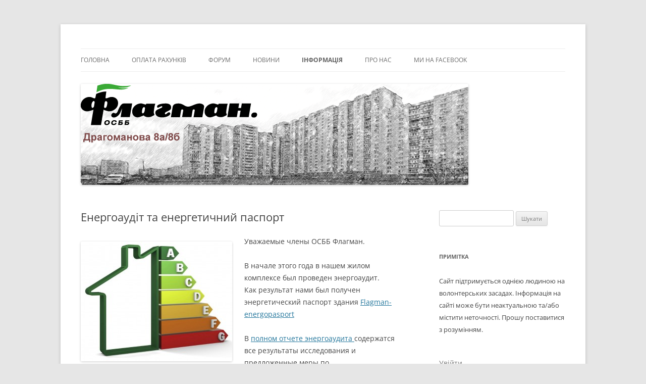

--- FILE ---
content_type: text/html; charset=UTF-8
request_url: https://dragomanova.kiev.ua/blog/energoaudit-i-energeticheskiy-pasport/
body_size: 35646
content:
<!DOCTYPE html>
<!--[if IE 7]>
<html class="ie ie7" lang="uk">
<![endif]-->
<!--[if IE 8]>
<html class="ie ie8" lang="uk">
<![endif]-->
<!--[if !(IE 7) & !(IE 8)]><!-->
<html lang="uk">
<!--<![endif]-->
<head>
<meta charset="UTF-8" />
<meta name="viewport" content="width=device-width, initial-scale=1.0" />
<title>Енергоаудіт та енергетичний паспорт | ОСББ &quot;Флагман.&quot;</title>
<link rel="profile" href="https://gmpg.org/xfn/11" />
<link rel="pingback" href="https://dragomanova.kiev.ua/blog/xmlrpc.php">
<!--[if lt IE 9]>
<script src="https://dragomanova.kiev.ua/blog/wp-content/themes/twentytwelve/js/html5.js?ver=3.7.0" type="text/javascript"></script>
<![endif]-->
<meta name='robots' content='max-image-preview:large' />
	<style>img:is([sizes="auto" i], [sizes^="auto," i]) { contain-intrinsic-size: 3000px 1500px }</style>
	<link rel="alternate" type="application/rss+xml" title="ОСББ &quot;Флагман.&quot; &raquo; стрічка" href="https://dragomanova.kiev.ua/blog/feed/" />
<link rel="alternate" type="application/rss+xml" title="ОСББ &quot;Флагман.&quot; &raquo; Канал коментарів" href="https://dragomanova.kiev.ua/blog/comments/feed/" />
<script type="text/javascript">
/* <![CDATA[ */
window._wpemojiSettings = {"baseUrl":"https:\/\/s.w.org\/images\/core\/emoji\/16.0.1\/72x72\/","ext":".png","svgUrl":"https:\/\/s.w.org\/images\/core\/emoji\/16.0.1\/svg\/","svgExt":".svg","source":{"concatemoji":"https:\/\/dragomanova.kiev.ua\/blog\/wp-includes\/js\/wp-emoji-release.min.js?ver=6.8.3"}};
/*! This file is auto-generated */
!function(s,n){var o,i,e;function c(e){try{var t={supportTests:e,timestamp:(new Date).valueOf()};sessionStorage.setItem(o,JSON.stringify(t))}catch(e){}}function p(e,t,n){e.clearRect(0,0,e.canvas.width,e.canvas.height),e.fillText(t,0,0);var t=new Uint32Array(e.getImageData(0,0,e.canvas.width,e.canvas.height).data),a=(e.clearRect(0,0,e.canvas.width,e.canvas.height),e.fillText(n,0,0),new Uint32Array(e.getImageData(0,0,e.canvas.width,e.canvas.height).data));return t.every(function(e,t){return e===a[t]})}function u(e,t){e.clearRect(0,0,e.canvas.width,e.canvas.height),e.fillText(t,0,0);for(var n=e.getImageData(16,16,1,1),a=0;a<n.data.length;a++)if(0!==n.data[a])return!1;return!0}function f(e,t,n,a){switch(t){case"flag":return n(e,"\ud83c\udff3\ufe0f\u200d\u26a7\ufe0f","\ud83c\udff3\ufe0f\u200b\u26a7\ufe0f")?!1:!n(e,"\ud83c\udde8\ud83c\uddf6","\ud83c\udde8\u200b\ud83c\uddf6")&&!n(e,"\ud83c\udff4\udb40\udc67\udb40\udc62\udb40\udc65\udb40\udc6e\udb40\udc67\udb40\udc7f","\ud83c\udff4\u200b\udb40\udc67\u200b\udb40\udc62\u200b\udb40\udc65\u200b\udb40\udc6e\u200b\udb40\udc67\u200b\udb40\udc7f");case"emoji":return!a(e,"\ud83e\udedf")}return!1}function g(e,t,n,a){var r="undefined"!=typeof WorkerGlobalScope&&self instanceof WorkerGlobalScope?new OffscreenCanvas(300,150):s.createElement("canvas"),o=r.getContext("2d",{willReadFrequently:!0}),i=(o.textBaseline="top",o.font="600 32px Arial",{});return e.forEach(function(e){i[e]=t(o,e,n,a)}),i}function t(e){var t=s.createElement("script");t.src=e,t.defer=!0,s.head.appendChild(t)}"undefined"!=typeof Promise&&(o="wpEmojiSettingsSupports",i=["flag","emoji"],n.supports={everything:!0,everythingExceptFlag:!0},e=new Promise(function(e){s.addEventListener("DOMContentLoaded",e,{once:!0})}),new Promise(function(t){var n=function(){try{var e=JSON.parse(sessionStorage.getItem(o));if("object"==typeof e&&"number"==typeof e.timestamp&&(new Date).valueOf()<e.timestamp+604800&&"object"==typeof e.supportTests)return e.supportTests}catch(e){}return null}();if(!n){if("undefined"!=typeof Worker&&"undefined"!=typeof OffscreenCanvas&&"undefined"!=typeof URL&&URL.createObjectURL&&"undefined"!=typeof Blob)try{var e="postMessage("+g.toString()+"("+[JSON.stringify(i),f.toString(),p.toString(),u.toString()].join(",")+"));",a=new Blob([e],{type:"text/javascript"}),r=new Worker(URL.createObjectURL(a),{name:"wpTestEmojiSupports"});return void(r.onmessage=function(e){c(n=e.data),r.terminate(),t(n)})}catch(e){}c(n=g(i,f,p,u))}t(n)}).then(function(e){for(var t in e)n.supports[t]=e[t],n.supports.everything=n.supports.everything&&n.supports[t],"flag"!==t&&(n.supports.everythingExceptFlag=n.supports.everythingExceptFlag&&n.supports[t]);n.supports.everythingExceptFlag=n.supports.everythingExceptFlag&&!n.supports.flag,n.DOMReady=!1,n.readyCallback=function(){n.DOMReady=!0}}).then(function(){return e}).then(function(){var e;n.supports.everything||(n.readyCallback(),(e=n.source||{}).concatemoji?t(e.concatemoji):e.wpemoji&&e.twemoji&&(t(e.twemoji),t(e.wpemoji)))}))}((window,document),window._wpemojiSettings);
/* ]]> */
</script>
<style id='wp-emoji-styles-inline-css' type='text/css'>

	img.wp-smiley, img.emoji {
		display: inline !important;
		border: none !important;
		box-shadow: none !important;
		height: 1em !important;
		width: 1em !important;
		margin: 0 0.07em !important;
		vertical-align: -0.1em !important;
		background: none !important;
		padding: 0 !important;
	}
</style>
<link rel='stylesheet' id='wp-block-library-css' href='https://dragomanova.kiev.ua/blog/wp-includes/css/dist/block-library/style.min.css?ver=6.8.3' type='text/css' media='all' />
<style id='wp-block-library-theme-inline-css' type='text/css'>
.wp-block-audio :where(figcaption){color:#555;font-size:13px;text-align:center}.is-dark-theme .wp-block-audio :where(figcaption){color:#ffffffa6}.wp-block-audio{margin:0 0 1em}.wp-block-code{border:1px solid #ccc;border-radius:4px;font-family:Menlo,Consolas,monaco,monospace;padding:.8em 1em}.wp-block-embed :where(figcaption){color:#555;font-size:13px;text-align:center}.is-dark-theme .wp-block-embed :where(figcaption){color:#ffffffa6}.wp-block-embed{margin:0 0 1em}.blocks-gallery-caption{color:#555;font-size:13px;text-align:center}.is-dark-theme .blocks-gallery-caption{color:#ffffffa6}:root :where(.wp-block-image figcaption){color:#555;font-size:13px;text-align:center}.is-dark-theme :root :where(.wp-block-image figcaption){color:#ffffffa6}.wp-block-image{margin:0 0 1em}.wp-block-pullquote{border-bottom:4px solid;border-top:4px solid;color:currentColor;margin-bottom:1.75em}.wp-block-pullquote cite,.wp-block-pullquote footer,.wp-block-pullquote__citation{color:currentColor;font-size:.8125em;font-style:normal;text-transform:uppercase}.wp-block-quote{border-left:.25em solid;margin:0 0 1.75em;padding-left:1em}.wp-block-quote cite,.wp-block-quote footer{color:currentColor;font-size:.8125em;font-style:normal;position:relative}.wp-block-quote:where(.has-text-align-right){border-left:none;border-right:.25em solid;padding-left:0;padding-right:1em}.wp-block-quote:where(.has-text-align-center){border:none;padding-left:0}.wp-block-quote.is-large,.wp-block-quote.is-style-large,.wp-block-quote:where(.is-style-plain){border:none}.wp-block-search .wp-block-search__label{font-weight:700}.wp-block-search__button{border:1px solid #ccc;padding:.375em .625em}:where(.wp-block-group.has-background){padding:1.25em 2.375em}.wp-block-separator.has-css-opacity{opacity:.4}.wp-block-separator{border:none;border-bottom:2px solid;margin-left:auto;margin-right:auto}.wp-block-separator.has-alpha-channel-opacity{opacity:1}.wp-block-separator:not(.is-style-wide):not(.is-style-dots){width:100px}.wp-block-separator.has-background:not(.is-style-dots){border-bottom:none;height:1px}.wp-block-separator.has-background:not(.is-style-wide):not(.is-style-dots){height:2px}.wp-block-table{margin:0 0 1em}.wp-block-table td,.wp-block-table th{word-break:normal}.wp-block-table :where(figcaption){color:#555;font-size:13px;text-align:center}.is-dark-theme .wp-block-table :where(figcaption){color:#ffffffa6}.wp-block-video :where(figcaption){color:#555;font-size:13px;text-align:center}.is-dark-theme .wp-block-video :where(figcaption){color:#ffffffa6}.wp-block-video{margin:0 0 1em}:root :where(.wp-block-template-part.has-background){margin-bottom:0;margin-top:0;padding:1.25em 2.375em}
</style>
<style id='classic-theme-styles-inline-css' type='text/css'>
/*! This file is auto-generated */
.wp-block-button__link{color:#fff;background-color:#32373c;border-radius:9999px;box-shadow:none;text-decoration:none;padding:calc(.667em + 2px) calc(1.333em + 2px);font-size:1.125em}.wp-block-file__button{background:#32373c;color:#fff;text-decoration:none}
</style>
<style id='global-styles-inline-css' type='text/css'>
:root{--wp--preset--aspect-ratio--square: 1;--wp--preset--aspect-ratio--4-3: 4/3;--wp--preset--aspect-ratio--3-4: 3/4;--wp--preset--aspect-ratio--3-2: 3/2;--wp--preset--aspect-ratio--2-3: 2/3;--wp--preset--aspect-ratio--16-9: 16/9;--wp--preset--aspect-ratio--9-16: 9/16;--wp--preset--color--black: #000000;--wp--preset--color--cyan-bluish-gray: #abb8c3;--wp--preset--color--white: #fff;--wp--preset--color--pale-pink: #f78da7;--wp--preset--color--vivid-red: #cf2e2e;--wp--preset--color--luminous-vivid-orange: #ff6900;--wp--preset--color--luminous-vivid-amber: #fcb900;--wp--preset--color--light-green-cyan: #7bdcb5;--wp--preset--color--vivid-green-cyan: #00d084;--wp--preset--color--pale-cyan-blue: #8ed1fc;--wp--preset--color--vivid-cyan-blue: #0693e3;--wp--preset--color--vivid-purple: #9b51e0;--wp--preset--color--blue: #21759b;--wp--preset--color--dark-gray: #444;--wp--preset--color--medium-gray: #9f9f9f;--wp--preset--color--light-gray: #e6e6e6;--wp--preset--gradient--vivid-cyan-blue-to-vivid-purple: linear-gradient(135deg,rgba(6,147,227,1) 0%,rgb(155,81,224) 100%);--wp--preset--gradient--light-green-cyan-to-vivid-green-cyan: linear-gradient(135deg,rgb(122,220,180) 0%,rgb(0,208,130) 100%);--wp--preset--gradient--luminous-vivid-amber-to-luminous-vivid-orange: linear-gradient(135deg,rgba(252,185,0,1) 0%,rgba(255,105,0,1) 100%);--wp--preset--gradient--luminous-vivid-orange-to-vivid-red: linear-gradient(135deg,rgba(255,105,0,1) 0%,rgb(207,46,46) 100%);--wp--preset--gradient--very-light-gray-to-cyan-bluish-gray: linear-gradient(135deg,rgb(238,238,238) 0%,rgb(169,184,195) 100%);--wp--preset--gradient--cool-to-warm-spectrum: linear-gradient(135deg,rgb(74,234,220) 0%,rgb(151,120,209) 20%,rgb(207,42,186) 40%,rgb(238,44,130) 60%,rgb(251,105,98) 80%,rgb(254,248,76) 100%);--wp--preset--gradient--blush-light-purple: linear-gradient(135deg,rgb(255,206,236) 0%,rgb(152,150,240) 100%);--wp--preset--gradient--blush-bordeaux: linear-gradient(135deg,rgb(254,205,165) 0%,rgb(254,45,45) 50%,rgb(107,0,62) 100%);--wp--preset--gradient--luminous-dusk: linear-gradient(135deg,rgb(255,203,112) 0%,rgb(199,81,192) 50%,rgb(65,88,208) 100%);--wp--preset--gradient--pale-ocean: linear-gradient(135deg,rgb(255,245,203) 0%,rgb(182,227,212) 50%,rgb(51,167,181) 100%);--wp--preset--gradient--electric-grass: linear-gradient(135deg,rgb(202,248,128) 0%,rgb(113,206,126) 100%);--wp--preset--gradient--midnight: linear-gradient(135deg,rgb(2,3,129) 0%,rgb(40,116,252) 100%);--wp--preset--font-size--small: 13px;--wp--preset--font-size--medium: 20px;--wp--preset--font-size--large: 36px;--wp--preset--font-size--x-large: 42px;--wp--preset--spacing--20: 0.44rem;--wp--preset--spacing--30: 0.67rem;--wp--preset--spacing--40: 1rem;--wp--preset--spacing--50: 1.5rem;--wp--preset--spacing--60: 2.25rem;--wp--preset--spacing--70: 3.38rem;--wp--preset--spacing--80: 5.06rem;--wp--preset--shadow--natural: 6px 6px 9px rgba(0, 0, 0, 0.2);--wp--preset--shadow--deep: 12px 12px 50px rgba(0, 0, 0, 0.4);--wp--preset--shadow--sharp: 6px 6px 0px rgba(0, 0, 0, 0.2);--wp--preset--shadow--outlined: 6px 6px 0px -3px rgba(255, 255, 255, 1), 6px 6px rgba(0, 0, 0, 1);--wp--preset--shadow--crisp: 6px 6px 0px rgba(0, 0, 0, 1);}:where(.is-layout-flex){gap: 0.5em;}:where(.is-layout-grid){gap: 0.5em;}body .is-layout-flex{display: flex;}.is-layout-flex{flex-wrap: wrap;align-items: center;}.is-layout-flex > :is(*, div){margin: 0;}body .is-layout-grid{display: grid;}.is-layout-grid > :is(*, div){margin: 0;}:where(.wp-block-columns.is-layout-flex){gap: 2em;}:where(.wp-block-columns.is-layout-grid){gap: 2em;}:where(.wp-block-post-template.is-layout-flex){gap: 1.25em;}:where(.wp-block-post-template.is-layout-grid){gap: 1.25em;}.has-black-color{color: var(--wp--preset--color--black) !important;}.has-cyan-bluish-gray-color{color: var(--wp--preset--color--cyan-bluish-gray) !important;}.has-white-color{color: var(--wp--preset--color--white) !important;}.has-pale-pink-color{color: var(--wp--preset--color--pale-pink) !important;}.has-vivid-red-color{color: var(--wp--preset--color--vivid-red) !important;}.has-luminous-vivid-orange-color{color: var(--wp--preset--color--luminous-vivid-orange) !important;}.has-luminous-vivid-amber-color{color: var(--wp--preset--color--luminous-vivid-amber) !important;}.has-light-green-cyan-color{color: var(--wp--preset--color--light-green-cyan) !important;}.has-vivid-green-cyan-color{color: var(--wp--preset--color--vivid-green-cyan) !important;}.has-pale-cyan-blue-color{color: var(--wp--preset--color--pale-cyan-blue) !important;}.has-vivid-cyan-blue-color{color: var(--wp--preset--color--vivid-cyan-blue) !important;}.has-vivid-purple-color{color: var(--wp--preset--color--vivid-purple) !important;}.has-black-background-color{background-color: var(--wp--preset--color--black) !important;}.has-cyan-bluish-gray-background-color{background-color: var(--wp--preset--color--cyan-bluish-gray) !important;}.has-white-background-color{background-color: var(--wp--preset--color--white) !important;}.has-pale-pink-background-color{background-color: var(--wp--preset--color--pale-pink) !important;}.has-vivid-red-background-color{background-color: var(--wp--preset--color--vivid-red) !important;}.has-luminous-vivid-orange-background-color{background-color: var(--wp--preset--color--luminous-vivid-orange) !important;}.has-luminous-vivid-amber-background-color{background-color: var(--wp--preset--color--luminous-vivid-amber) !important;}.has-light-green-cyan-background-color{background-color: var(--wp--preset--color--light-green-cyan) !important;}.has-vivid-green-cyan-background-color{background-color: var(--wp--preset--color--vivid-green-cyan) !important;}.has-pale-cyan-blue-background-color{background-color: var(--wp--preset--color--pale-cyan-blue) !important;}.has-vivid-cyan-blue-background-color{background-color: var(--wp--preset--color--vivid-cyan-blue) !important;}.has-vivid-purple-background-color{background-color: var(--wp--preset--color--vivid-purple) !important;}.has-black-border-color{border-color: var(--wp--preset--color--black) !important;}.has-cyan-bluish-gray-border-color{border-color: var(--wp--preset--color--cyan-bluish-gray) !important;}.has-white-border-color{border-color: var(--wp--preset--color--white) !important;}.has-pale-pink-border-color{border-color: var(--wp--preset--color--pale-pink) !important;}.has-vivid-red-border-color{border-color: var(--wp--preset--color--vivid-red) !important;}.has-luminous-vivid-orange-border-color{border-color: var(--wp--preset--color--luminous-vivid-orange) !important;}.has-luminous-vivid-amber-border-color{border-color: var(--wp--preset--color--luminous-vivid-amber) !important;}.has-light-green-cyan-border-color{border-color: var(--wp--preset--color--light-green-cyan) !important;}.has-vivid-green-cyan-border-color{border-color: var(--wp--preset--color--vivid-green-cyan) !important;}.has-pale-cyan-blue-border-color{border-color: var(--wp--preset--color--pale-cyan-blue) !important;}.has-vivid-cyan-blue-border-color{border-color: var(--wp--preset--color--vivid-cyan-blue) !important;}.has-vivid-purple-border-color{border-color: var(--wp--preset--color--vivid-purple) !important;}.has-vivid-cyan-blue-to-vivid-purple-gradient-background{background: var(--wp--preset--gradient--vivid-cyan-blue-to-vivid-purple) !important;}.has-light-green-cyan-to-vivid-green-cyan-gradient-background{background: var(--wp--preset--gradient--light-green-cyan-to-vivid-green-cyan) !important;}.has-luminous-vivid-amber-to-luminous-vivid-orange-gradient-background{background: var(--wp--preset--gradient--luminous-vivid-amber-to-luminous-vivid-orange) !important;}.has-luminous-vivid-orange-to-vivid-red-gradient-background{background: var(--wp--preset--gradient--luminous-vivid-orange-to-vivid-red) !important;}.has-very-light-gray-to-cyan-bluish-gray-gradient-background{background: var(--wp--preset--gradient--very-light-gray-to-cyan-bluish-gray) !important;}.has-cool-to-warm-spectrum-gradient-background{background: var(--wp--preset--gradient--cool-to-warm-spectrum) !important;}.has-blush-light-purple-gradient-background{background: var(--wp--preset--gradient--blush-light-purple) !important;}.has-blush-bordeaux-gradient-background{background: var(--wp--preset--gradient--blush-bordeaux) !important;}.has-luminous-dusk-gradient-background{background: var(--wp--preset--gradient--luminous-dusk) !important;}.has-pale-ocean-gradient-background{background: var(--wp--preset--gradient--pale-ocean) !important;}.has-electric-grass-gradient-background{background: var(--wp--preset--gradient--electric-grass) !important;}.has-midnight-gradient-background{background: var(--wp--preset--gradient--midnight) !important;}.has-small-font-size{font-size: var(--wp--preset--font-size--small) !important;}.has-medium-font-size{font-size: var(--wp--preset--font-size--medium) !important;}.has-large-font-size{font-size: var(--wp--preset--font-size--large) !important;}.has-x-large-font-size{font-size: var(--wp--preset--font-size--x-large) !important;}
:where(.wp-block-post-template.is-layout-flex){gap: 1.25em;}:where(.wp-block-post-template.is-layout-grid){gap: 1.25em;}
:where(.wp-block-columns.is-layout-flex){gap: 2em;}:where(.wp-block-columns.is-layout-grid){gap: 2em;}
:root :where(.wp-block-pullquote){font-size: 1.5em;line-height: 1.6;}
</style>
<link rel='stylesheet' id='ext_style-css' href='https://dragomanova.kiev.ua/blog/wp-content/plugins/interactive-excel-tables/css/style.css?ver=6.8.3' type='text/css' media='all' />
<link rel='stylesheet' id='bwg_fonts-css' href='https://dragomanova.kiev.ua/blog/wp-content/plugins/photo-gallery/css/bwg-fonts/fonts.css?ver=0.0.1' type='text/css' media='all' />
<link rel='stylesheet' id='sumoselect-css' href='https://dragomanova.kiev.ua/blog/wp-content/plugins/photo-gallery/css/sumoselect.min.css?ver=3.4.6' type='text/css' media='all' />
<link rel='stylesheet' id='mCustomScrollbar-css' href='https://dragomanova.kiev.ua/blog/wp-content/plugins/photo-gallery/css/jquery.mCustomScrollbar.min.css?ver=3.1.5' type='text/css' media='all' />
<link rel='stylesheet' id='bwg_frontend-css' href='https://dragomanova.kiev.ua/blog/wp-content/plugins/photo-gallery/css/styles.min.css?ver=1.8.35' type='text/css' media='all' />
<link rel='stylesheet' id='twentytwelve-fonts-css' href='https://dragomanova.kiev.ua/blog/wp-content/themes/twentytwelve/fonts/font-open-sans.css?ver=20230328' type='text/css' media='all' />
<link rel='stylesheet' id='twentytwelve-style-css' href='https://dragomanova.kiev.ua/blog/wp-content/themes/twentytwelve/style.css?ver=20250715' type='text/css' media='all' />
<link rel='stylesheet' id='twentytwelve-block-style-css' href='https://dragomanova.kiev.ua/blog/wp-content/themes/twentytwelve/css/blocks.css?ver=20240812' type='text/css' media='all' />
<!--[if lt IE 9]>
<link rel='stylesheet' id='twentytwelve-ie-css' href='https://dragomanova.kiev.ua/blog/wp-content/themes/twentytwelve/css/ie.css?ver=20240722' type='text/css' media='all' />
<![endif]-->
<script type="text/javascript" src="https://dragomanova.kiev.ua/blog/wp-includes/js/jquery/jquery.min.js?ver=3.7.1" id="jquery-core-js"></script>
<script type="text/javascript" src="https://dragomanova.kiev.ua/blog/wp-includes/js/jquery/jquery-migrate.min.js?ver=3.4.1" id="jquery-migrate-js"></script>
<script type="text/javascript" src="https://dragomanova.kiev.ua/blog/wp-content/plugins/photo-gallery/js/jquery.sumoselect.min.js?ver=3.4.6" id="sumoselect-js"></script>
<script type="text/javascript" src="https://dragomanova.kiev.ua/blog/wp-content/plugins/photo-gallery/js/tocca.min.js?ver=2.0.9" id="bwg_mobile-js"></script>
<script type="text/javascript" src="https://dragomanova.kiev.ua/blog/wp-content/plugins/photo-gallery/js/jquery.mCustomScrollbar.concat.min.js?ver=3.1.5" id="mCustomScrollbar-js"></script>
<script type="text/javascript" src="https://dragomanova.kiev.ua/blog/wp-content/plugins/photo-gallery/js/jquery.fullscreen.min.js?ver=0.6.0" id="jquery-fullscreen-js"></script>
<script type="text/javascript" id="bwg_frontend-js-extra">
/* <![CDATA[ */
var bwg_objectsL10n = {"bwg_field_required":"field is required.","bwg_mail_validation":"This is not a valid email address.","bwg_search_result":"There are no images matching your search.","bwg_select_tag":"Select Tag","bwg_order_by":"Order By","bwg_search":"Search","bwg_show_ecommerce":"Show Ecommerce","bwg_hide_ecommerce":"Hide Ecommerce","bwg_show_comments":"Show Comments","bwg_hide_comments":"Hide Comments","bwg_restore":"Restore","bwg_maximize":"Maximize","bwg_fullscreen":"Fullscreen","bwg_exit_fullscreen":"Exit Fullscreen","bwg_search_tag":"SEARCH...","bwg_tag_no_match":"No tags found","bwg_all_tags_selected":"All tags selected","bwg_tags_selected":"tags selected","play":"Play","pause":"Pause","is_pro":"","bwg_play":"Play","bwg_pause":"Pause","bwg_hide_info":"Hide info","bwg_show_info":"Show info","bwg_hide_rating":"Hide rating","bwg_show_rating":"Show rating","ok":"Ok","cancel":"Cancel","select_all":"Select all","lazy_load":"0","lazy_loader":"https:\/\/dragomanova.kiev.ua\/blog\/wp-content\/plugins\/photo-gallery\/images\/ajax_loader.png","front_ajax":"0","bwg_tag_see_all":"see all tags","bwg_tag_see_less":"see less tags"};
/* ]]> */
</script>
<script type="text/javascript" src="https://dragomanova.kiev.ua/blog/wp-content/plugins/photo-gallery/js/scripts.min.js?ver=1.8.35" id="bwg_frontend-js"></script>
<script type="text/javascript" src="https://dragomanova.kiev.ua/blog/wp-content/themes/twentytwelve/js/navigation.js?ver=20250303" id="twentytwelve-navigation-js" defer="defer" data-wp-strategy="defer"></script>
<link rel="https://api.w.org/" href="https://dragomanova.kiev.ua/blog/wp-json/" /><link rel="alternate" title="JSON" type="application/json" href="https://dragomanova.kiev.ua/blog/wp-json/wp/v2/pages/1030" /><link rel="EditURI" type="application/rsd+xml" title="RSD" href="https://dragomanova.kiev.ua/blog/xmlrpc.php?rsd" />
<meta name="generator" content="WordPress 6.8.3" />
<link rel="canonical" href="https://dragomanova.kiev.ua/blog/energoaudit-i-energeticheskiy-pasport/" />
<link rel='shortlink' href='https://dragomanova.kiev.ua/blog/?p=1030' />
<link rel="alternate" title="oEmbed (JSON)" type="application/json+oembed" href="https://dragomanova.kiev.ua/blog/wp-json/oembed/1.0/embed?url=https%3A%2F%2Fdragomanova.kiev.ua%2Fblog%2Fenergoaudit-i-energeticheskiy-pasport%2F" />
<link rel="alternate" title="oEmbed (XML)" type="text/xml+oembed" href="https://dragomanova.kiev.ua/blog/wp-json/oembed/1.0/embed?url=https%3A%2F%2Fdragomanova.kiev.ua%2Fblog%2Fenergoaudit-i-energeticheskiy-pasport%2F&#038;format=xml" />
	<style type="text/css" id="twentytwelve-header-css">
		.site-title,
	.site-description {
		position: absolute;
		clip-path: inset(50%);
	}
			</style>
	</head>

<body class="wp-singular page-template-default page page-id-1030 wp-embed-responsive wp-theme-twentytwelve custom-font-enabled">
<div id="page" class="hfeed site">
	<a class="screen-reader-text skip-link" href="#content">Перейти до вмісту</a>
	<header id="masthead" class="site-header">
		<hgroup>
					<h1 class="site-title"><a href="https://dragomanova.kiev.ua/blog/" rel="home" >ОСББ &quot;Флагман.&quot;</a></h1>
			<h2 class="site-description">Драгоманова 8а/8б</h2>
		</hgroup>

		<nav id="site-navigation" class="main-navigation">
			<button class="menu-toggle">Меню</button>
			<div class="menu-menyu-dva-urovnya-container"><ul id="menu-menyu-dva-urovnya" class="nav-menu"><li id="menu-item-318" class="menu-item menu-item-type-custom menu-item-object-custom menu-item-home menu-item-318"><a href="https://dragomanova.kiev.ua/blog/">Головна</a></li>
<li id="menu-item-580" class="menu-item menu-item-type-post_type menu-item-object-page menu-item-580"><a href="https://dragomanova.kiev.ua/blog/payments/">Оплата рахунків</a></li>
<li id="menu-item-236" class="menu-item menu-item-type-custom menu-item-object-custom menu-item-236"><a href="/forum">Форум</a></li>
<li id="menu-item-250" class="menu-item menu-item-type-taxonomy menu-item-object-category menu-item-has-children menu-item-250"><a href="https://dragomanova.kiev.ua/blog/category/news/">Новини</a>
<ul class="sub-menu">
	<li id="menu-item-251" class="menu-item menu-item-type-taxonomy menu-item-object-category menu-item-251"><a href="https://dragomanova.kiev.ua/blog/category/news/glagman-news/">Новини ОСББ Флагман.</a></li>
	<li id="menu-item-316" class="menu-item menu-item-type-taxonomy menu-item-object-category menu-item-316"><a href="https://dragomanova.kiev.ua/blog/category/news/site-news/">Новини сайту</a></li>
	<li id="menu-item-323" class="menu-item menu-item-type-taxonomy menu-item-object-category menu-item-323"><a href="https://dragomanova.kiev.ua/blog/category/information/tarifyi/">Про тарифи</a></li>
	<li id="menu-item-317" class="menu-item menu-item-type-taxonomy menu-item-object-category menu-item-317"><a href="https://dragomanova.kiev.ua/blog/category/news/general-news/">Загальні новини</a></li>
</ul>
</li>
<li id="menu-item-247" class="menu-item menu-item-type-taxonomy menu-item-object-category current-menu-ancestor current-menu-parent menu-item-has-children menu-item-247"><a href="https://dragomanova.kiev.ua/blog/category/information/">Інформація</a>
<ul class="sub-menu">
	<li id="menu-item-667" class="menu-item menu-item-type-taxonomy menu-item-object-category menu-item-667"><a href="https://dragomanova.kiev.ua/blog/category/osbb/borgnyky/">Боржники</a></li>
	<li id="menu-item-442" class="menu-item menu-item-type-post_type menu-item-object-page menu-item-442"><a href="https://dragomanova.kiev.ua/blog/price/">Тарифи</a></li>
	<li id="menu-item-607" class="menu-item menu-item-type-post_type menu-item-object-page menu-item-607"><a href="https://dragomanova.kiev.ua/blog/documents/">Документи</a></li>
	<li id="menu-item-1712" class="menu-item menu-item-type-post_type menu-item-object-page menu-item-1712"><a href="https://dragomanova.kiev.ua/blog/osbb-faq/">FAQ з різних питань, пов&#8217;язаних з нашим ОСББ</a></li>
	<li id="menu-item-999" class="menu-item menu-item-type-post_type menu-item-object-page menu-item-999"><a href="https://dragomanova.kiev.ua/blog/repairs_data/">Проведені ремонти</a></li>
	<li id="menu-item-678" class="menu-item menu-item-type-post_type menu-item-object-page menu-item-678"><a href="https://dragomanova.kiev.ua/blog/finansovyie-otchetyi/">Фінансові звіти</a></li>
	<li id="menu-item-1034" class="menu-item menu-item-type-post_type menu-item-object-page current-menu-item page_item page-item-1030 current_page_item menu-item-1034"><a href="https://dragomanova.kiev.ua/blog/energoaudit-i-energeticheskiy-pasport/" aria-current="page">Енергоаудіт та енергетичний паспорт</a></li>
	<li id="menu-item-975" class="menu-item menu-item-type-post_type menu-item-object-page menu-item-975"><a href="https://dragomanova.kiev.ua/blog/programa-zhitlovih-subsidiy/">Програма житлових субсидій</a></li>
	<li id="menu-item-1377" class="menu-item menu-item-type-taxonomy menu-item-object-category menu-item-1377"><a href="https://dragomanova.kiev.ua/blog/category/our-house/energosberezhenie/">Енергозбереження</a></li>
	<li id="menu-item-242" class="menu-item menu-item-type-post_type menu-item-object-page menu-item-242"><a href="https://dragomanova.kiev.ua/blog/usefullinks/">Корисні посилання</a></li>
	<li id="menu-item-246" class="menu-item menu-item-type-taxonomy menu-item-object-category menu-item-246"><a href="https://dragomanova.kiev.ua/blog/category/information/zakonodatelstvo/">Законодавство</a></li>
	<li id="menu-item-248" class="menu-item menu-item-type-taxonomy menu-item-object-category menu-item-248"><a href="https://dragomanova.kiev.ua/blog/category/information/nalogi/">Податки</a></li>
	<li id="menu-item-689" class="menu-item menu-item-type-post_type menu-item-object-page menu-item-689"><a href="https://dragomanova.kiev.ua/blog/nashi-partneryi/">Наші партнери</a></li>
	<li id="menu-item-1380" class="menu-item menu-item-type-post_type menu-item-object-post menu-item-1380"><a href="https://dragomanova.kiev.ua/blog/2011/11/plany_microrayona_i_prilegayushih_domov/">Плани району</a></li>
	<li id="menu-item-739" class="menu-item menu-item-type-post_type menu-item-object-page menu-item-739"><a href="https://dragomanova.kiev.ua/blog/o-nashem-dome/">Про наш будинок</a></li>
</ul>
</li>
<li id="menu-item-352" class="menu-item menu-item-type-post_type menu-item-object-page menu-item-has-children menu-item-352"><a href="https://dragomanova.kiev.ua/blog/about-us/">Про нас</a>
<ul class="sub-menu">
	<li id="menu-item-351" class="menu-item menu-item-type-post_type menu-item-object-page menu-item-351"><a href="https://dragomanova.kiev.ua/blog/about-us/contacts/">Контакти</a></li>
	<li id="menu-item-350" class="menu-item menu-item-type-post_type menu-item-object-page menu-item-350"><a href="https://dragomanova.kiev.ua/blog/about-us/pravlenie/">Правління</a></li>
	<li id="menu-item-691" class="menu-item menu-item-type-post_type menu-item-object-page menu-item-691"><a href="https://dragomanova.kiev.ua/blog/nashi-partneryi/">Наши партнери</a></li>
	<li id="menu-item-737" class="menu-item menu-item-type-post_type menu-item-object-page menu-item-has-children menu-item-737"><a href="https://dragomanova.kiev.ua/blog/o-nashem-dome/">Про наш будинок</a>
	<ul class="sub-menu">
		<li id="menu-item-363" class="menu-item menu-item-type-post_type menu-item-object-page menu-item-363"><a href="https://dragomanova.kiev.ua/blog/about-us/vakansii/">Вакансії</a></li>
	</ul>
</li>
</ul>
</li>
<li id="menu-item-1652" class="menu-item menu-item-type-custom menu-item-object-custom menu-item-1652"><a href="https://www.facebook.com/osbb.flagman/">Ми на facebook</a></li>
</ul></div>		</nav><!-- #site-navigation -->

				<a href="https://dragomanova.kiev.ua/blog/"  rel="home"><img src="https://dragomanova.kiev.ua/blog/wp-content/uploads/2013/11/cropped-cropped-dragomanova-header-pencil1.png" width="768" height="200" alt="ОСББ &quot;Флагман.&quot;" class="header-image" srcset="https://dragomanova.kiev.ua/blog/wp-content/uploads/2013/11/cropped-cropped-dragomanova-header-pencil1.png 768w, https://dragomanova.kiev.ua/blog/wp-content/uploads/2013/11/cropped-cropped-dragomanova-header-pencil1-300x78.png 300w, https://dragomanova.kiev.ua/blog/wp-content/uploads/2013/11/cropped-cropped-dragomanova-header-pencil1-624x163.png 624w" sizes="(max-width: 768px) 100vw, 768px" decoding="async" fetchpriority="high" /></a>
			</header><!-- #masthead -->

	<div id="main" class="wrapper">

	<div id="primary" class="site-content">
		<div id="content" role="main">

							
	<article id="post-1030" class="post-1030 page type-page status-publish hentry">
		<header class="entry-header">
													<h1 class="entry-title">Енергоаудіт та енергетичний паспорт</h1>
		</header>

		<div class="entry-content">
			<p><a href="https://dragomanova.kiev.ua/blog/wp-content/uploads/2015/07/energoaudit2.jpg"><img decoding="async" class="alignleft size-medium wp-image-1035" src="https://dragomanova.kiev.ua/blog/wp-content/uploads/2015/07/energoaudit2-300x237.jpg" alt="energoaudit2" width="300" height="237" srcset="https://dragomanova.kiev.ua/blog/wp-content/uploads/2015/07/energoaudit2-300x237.jpg 300w, https://dragomanova.kiev.ua/blog/wp-content/uploads/2015/07/energoaudit2-640x506.jpg 640w, https://dragomanova.kiev.ua/blog/wp-content/uploads/2015/07/energoaudit2.jpg 997w" sizes="(max-width: 300px) 100vw, 300px" /></a></p>
<p>Уважаемые члены ОСББ Флагман.</p>
<p>В начале этого года в нашем жилом комплексе был проведен энергоаудит. Как результат нами был получен энергетический паспорт здания <a href="https://dragomanova.kiev.ua/blog/wp-content/uploads/2015/07/Flagman-energopasport.pdf">Flagman-energopasport</a></p>
<p>В <a href="http://dragomanova.kiev.ua/forum/index.php?topic=187.0">полном отчете энергоаудита </a>содержатся все результаты исследования и предложенные меры по энергосбережению, которые могут заметно сократить потребление энергии. Для просмотра полного отчета требуется регистрация на нашем форуме</p>
					</div><!-- .entry-content -->
		<footer class="entry-meta">
					</footer><!-- .entry-meta -->
	</article><!-- #post -->
				
<div id="comments" class="comments-area">

	
	
	
</div><!-- #comments .comments-area -->
			
		</div><!-- #content -->
	</div><!-- #primary -->


			<div id="secondary" class="widget-area" role="complementary">
			<aside id="search-5" class="widget widget_search"><form role="search" method="get" id="searchform" class="searchform" action="https://dragomanova.kiev.ua/blog/">
				<div>
					<label class="screen-reader-text" for="s">Пошук:</label>
					<input type="text" value="" name="s" id="s" />
					<input type="submit" id="searchsubmit" value="Шукати" />
				</div>
			</form></aside><aside id="text-4" class="widget widget_text"><h3 class="widget-title">Примітка</h3>			<div class="textwidget"><p>Сайт підтримується однією людиною на волонтерських засадах. Інформація на сайті може бути неактуальною та/або містити неточності. Прошу поставитися з розумінням.</p>
</div>
		</aside><aside id="block-2" class="widget widget_block"><div class="logged-out wp-block-loginout"><a href="https://dragomanova.kiev.ua/blog/wp-login.php?redirect_to=https%3A%2F%2Fdragomanova.kiev.ua%2Fblog%2Fenergoaudit-i-energeticheskiy-pasport%2F">Увійти</a></div></aside>		</div><!-- #secondary -->
		</div><!-- #main .wrapper -->
	<footer id="colophon" role="contentinfo">
		<div class="site-info">
									<a href="https://uk.wordpress.org/" class="imprint" title="Семантична персональна платформа оприлюднення">
				Сайт працює на WordPress			</a>
		</div><!-- .site-info -->
	</footer><!-- #colophon -->
</div><!-- #page -->

<script type="speculationrules">
{"prefetch":[{"source":"document","where":{"and":[{"href_matches":"\/blog\/*"},{"not":{"href_matches":["\/blog\/wp-*.php","\/blog\/wp-admin\/*","\/blog\/wp-content\/uploads\/*","\/blog\/wp-content\/*","\/blog\/wp-content\/plugins\/*","\/blog\/wp-content\/themes\/twentytwelve\/*","\/blog\/*\\?(.+)"]}},{"not":{"selector_matches":"a[rel~=\"nofollow\"]"}},{"not":{"selector_matches":".no-prefetch, .no-prefetch a"}}]},"eagerness":"conservative"}]}
</script>
</body>
</html>
